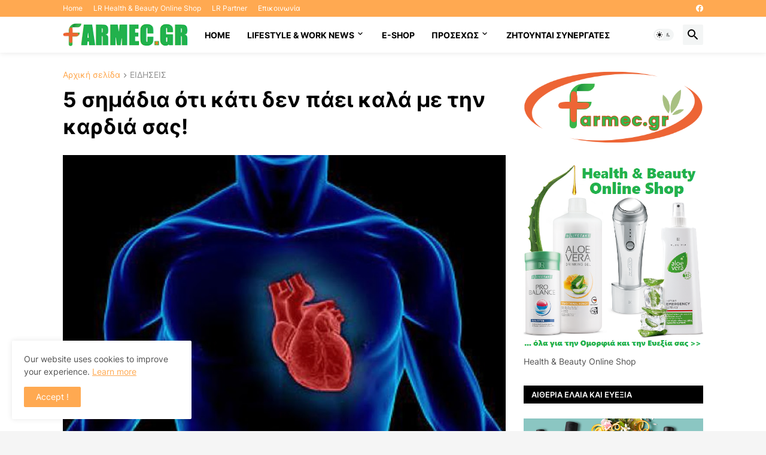

--- FILE ---
content_type: text/html; charset=utf-8
request_url: https://www.google.com/recaptcha/api2/aframe
body_size: 267
content:
<!DOCTYPE HTML><html><head><meta http-equiv="content-type" content="text/html; charset=UTF-8"></head><body><script nonce="O6MOanowqiWExJzk1XMrJA">/** Anti-fraud and anti-abuse applications only. See google.com/recaptcha */ try{var clients={'sodar':'https://pagead2.googlesyndication.com/pagead/sodar?'};window.addEventListener("message",function(a){try{if(a.source===window.parent){var b=JSON.parse(a.data);var c=clients[b['id']];if(c){var d=document.createElement('img');d.src=c+b['params']+'&rc='+(localStorage.getItem("rc::a")?sessionStorage.getItem("rc::b"):"");window.document.body.appendChild(d);sessionStorage.setItem("rc::e",parseInt(sessionStorage.getItem("rc::e")||0)+1);localStorage.setItem("rc::h",'1769948591678');}}}catch(b){}});window.parent.postMessage("_grecaptcha_ready", "*");}catch(b){}</script></body></html>